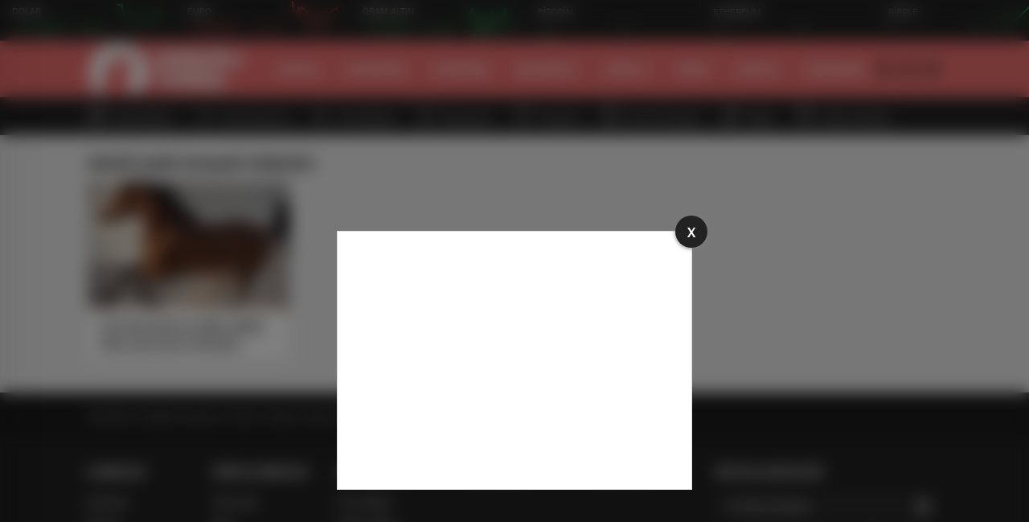

--- FILE ---
content_type: text/html; charset=UTF-8
request_url: https://www.denizliyerel.com/etiket/denizli-aydin-karayolu/
body_size: 17402
content:
<!doctype html>
<html lang="tr" itemscope="" itemtype="https://schema.org/Organization">
<head>

    <meta http-equiv="Content-Type" content="text/html; charset=utf-8" />
    <meta name="viewport" content="width=device-width, initial-scale=1.0, maximum-scale=1.0, user-scalable=no" />
    <title>denizli-aydın karayolu | DenizliYEREL - Denizli'nin Haber Portalı | Denizli Haber</title>
	<style>img:is([sizes="auto" i], [sizes^="auto," i]) { contain-intrinsic-size: 3000px 1500px }</style>
	
		<!-- All in One SEO 4.8.1.1 - aioseo.com -->
	<meta name="robots" content="max-image-preview:large" />
	<link rel="canonical" href="https://www.denizliyerel.com/etiket/denizli-aydin-karayolu/" />
	<meta name="generator" content="All in One SEO (AIOSEO) 4.8.1.1" />
		<script type="application/ld+json" class="aioseo-schema">
			{"@context":"https:\/\/schema.org","@graph":[{"@type":"BreadcrumbList","@id":"https:\/\/www.denizliyerel.com\/etiket\/denizli-aydin-karayolu\/#breadcrumblist","itemListElement":[{"@type":"ListItem","@id":"https:\/\/www.denizliyerel.com\/#listItem","position":1,"name":"Ev","item":"https:\/\/www.denizliyerel.com\/","nextItem":{"@type":"ListItem","@id":"https:\/\/www.denizliyerel.com\/etiket\/denizli-aydin-karayolu\/#listItem","name":"denizli-ayd\u0131n karayolu"}},{"@type":"ListItem","@id":"https:\/\/www.denizliyerel.com\/etiket\/denizli-aydin-karayolu\/#listItem","position":2,"name":"denizli-ayd\u0131n karayolu","previousItem":{"@type":"ListItem","@id":"https:\/\/www.denizliyerel.com\/#listItem","name":"Ev"}}]},{"@type":"CollectionPage","@id":"https:\/\/www.denizliyerel.com\/etiket\/denizli-aydin-karayolu\/#collectionpage","url":"https:\/\/www.denizliyerel.com\/etiket\/denizli-aydin-karayolu\/","name":"denizli-ayd\u0131n karayolu | DenizliYEREL - Denizli'nin Haber Portal\u0131 | Denizli Haber","inLanguage":"tr-TR","isPartOf":{"@id":"https:\/\/www.denizliyerel.com\/#website"},"breadcrumb":{"@id":"https:\/\/www.denizliyerel.com\/etiket\/denizli-aydin-karayolu\/#breadcrumblist"}},{"@type":"Organization","@id":"https:\/\/www.denizliyerel.com\/#organization","name":"DenizliYEREL - Denizli'nin Haber Portal\u0131 | Denizli Haber","description":"Denizli'nin en yeni, en g\u00fcncel haber sitesi ayn\u0131 zamanda bu \u015fehrin en g\u00fc\u00e7l\u00fc sesi.","url":"https:\/\/www.denizliyerel.com\/"},{"@type":"WebSite","@id":"https:\/\/www.denizliyerel.com\/#website","url":"https:\/\/www.denizliyerel.com\/","name":"DenizliYEREL - Denizli'nin Haber Portal\u0131 | Denizli Haber","description":"Denizli'nin en yeni, en g\u00fcncel haber sitesi ayn\u0131 zamanda bu \u015fehrin en g\u00fc\u00e7l\u00fc sesi.","inLanguage":"tr-TR","publisher":{"@id":"https:\/\/www.denizliyerel.com\/#organization"}}]}
		</script>
		<!-- All in One SEO -->

<link rel="alternate" type="application/rss+xml" title="DenizliYEREL - Denizli&#039;nin Haber Portalı | Denizli Haber &raquo; denizli-aydın karayolu etiket akışı" href="https://www.denizliyerel.com/etiket/denizli-aydin-karayolu/feed/" />
<style id='classic-theme-styles-inline-css' type='text/css'>
/*! This file is auto-generated */
.wp-block-button__link{color:#fff;background-color:#32373c;border-radius:9999px;box-shadow:none;text-decoration:none;padding:calc(.667em + 2px) calc(1.333em + 2px);font-size:1.125em}.wp-block-file__button{background:#32373c;color:#fff;text-decoration:none}
</style>
<style id='global-styles-inline-css' type='text/css'>
:root{--wp--preset--aspect-ratio--square: 1;--wp--preset--aspect-ratio--4-3: 4/3;--wp--preset--aspect-ratio--3-4: 3/4;--wp--preset--aspect-ratio--3-2: 3/2;--wp--preset--aspect-ratio--2-3: 2/3;--wp--preset--aspect-ratio--16-9: 16/9;--wp--preset--aspect-ratio--9-16: 9/16;--wp--preset--color--black: #000000;--wp--preset--color--cyan-bluish-gray: #abb8c3;--wp--preset--color--white: #ffffff;--wp--preset--color--pale-pink: #f78da7;--wp--preset--color--vivid-red: #cf2e2e;--wp--preset--color--luminous-vivid-orange: #ff6900;--wp--preset--color--luminous-vivid-amber: #fcb900;--wp--preset--color--light-green-cyan: #7bdcb5;--wp--preset--color--vivid-green-cyan: #00d084;--wp--preset--color--pale-cyan-blue: #8ed1fc;--wp--preset--color--vivid-cyan-blue: #0693e3;--wp--preset--color--vivid-purple: #9b51e0;--wp--preset--gradient--vivid-cyan-blue-to-vivid-purple: linear-gradient(135deg,rgba(6,147,227,1) 0%,rgb(155,81,224) 100%);--wp--preset--gradient--light-green-cyan-to-vivid-green-cyan: linear-gradient(135deg,rgb(122,220,180) 0%,rgb(0,208,130) 100%);--wp--preset--gradient--luminous-vivid-amber-to-luminous-vivid-orange: linear-gradient(135deg,rgba(252,185,0,1) 0%,rgba(255,105,0,1) 100%);--wp--preset--gradient--luminous-vivid-orange-to-vivid-red: linear-gradient(135deg,rgba(255,105,0,1) 0%,rgb(207,46,46) 100%);--wp--preset--gradient--very-light-gray-to-cyan-bluish-gray: linear-gradient(135deg,rgb(238,238,238) 0%,rgb(169,184,195) 100%);--wp--preset--gradient--cool-to-warm-spectrum: linear-gradient(135deg,rgb(74,234,220) 0%,rgb(151,120,209) 20%,rgb(207,42,186) 40%,rgb(238,44,130) 60%,rgb(251,105,98) 80%,rgb(254,248,76) 100%);--wp--preset--gradient--blush-light-purple: linear-gradient(135deg,rgb(255,206,236) 0%,rgb(152,150,240) 100%);--wp--preset--gradient--blush-bordeaux: linear-gradient(135deg,rgb(254,205,165) 0%,rgb(254,45,45) 50%,rgb(107,0,62) 100%);--wp--preset--gradient--luminous-dusk: linear-gradient(135deg,rgb(255,203,112) 0%,rgb(199,81,192) 50%,rgb(65,88,208) 100%);--wp--preset--gradient--pale-ocean: linear-gradient(135deg,rgb(255,245,203) 0%,rgb(182,227,212) 50%,rgb(51,167,181) 100%);--wp--preset--gradient--electric-grass: linear-gradient(135deg,rgb(202,248,128) 0%,rgb(113,206,126) 100%);--wp--preset--gradient--midnight: linear-gradient(135deg,rgb(2,3,129) 0%,rgb(40,116,252) 100%);--wp--preset--font-size--small: 13px;--wp--preset--font-size--medium: 20px;--wp--preset--font-size--large: 36px;--wp--preset--font-size--x-large: 42px;--wp--preset--spacing--20: 0.44rem;--wp--preset--spacing--30: 0.67rem;--wp--preset--spacing--40: 1rem;--wp--preset--spacing--50: 1.5rem;--wp--preset--spacing--60: 2.25rem;--wp--preset--spacing--70: 3.38rem;--wp--preset--spacing--80: 5.06rem;--wp--preset--shadow--natural: 6px 6px 9px rgba(0, 0, 0, 0.2);--wp--preset--shadow--deep: 12px 12px 50px rgba(0, 0, 0, 0.4);--wp--preset--shadow--sharp: 6px 6px 0px rgba(0, 0, 0, 0.2);--wp--preset--shadow--outlined: 6px 6px 0px -3px rgba(255, 255, 255, 1), 6px 6px rgba(0, 0, 0, 1);--wp--preset--shadow--crisp: 6px 6px 0px rgba(0, 0, 0, 1);}:where(.is-layout-flex){gap: 0.5em;}:where(.is-layout-grid){gap: 0.5em;}body .is-layout-flex{display: flex;}.is-layout-flex{flex-wrap: wrap;align-items: center;}.is-layout-flex > :is(*, div){margin: 0;}body .is-layout-grid{display: grid;}.is-layout-grid > :is(*, div){margin: 0;}:where(.wp-block-columns.is-layout-flex){gap: 2em;}:where(.wp-block-columns.is-layout-grid){gap: 2em;}:where(.wp-block-post-template.is-layout-flex){gap: 1.25em;}:where(.wp-block-post-template.is-layout-grid){gap: 1.25em;}.has-black-color{color: var(--wp--preset--color--black) !important;}.has-cyan-bluish-gray-color{color: var(--wp--preset--color--cyan-bluish-gray) !important;}.has-white-color{color: var(--wp--preset--color--white) !important;}.has-pale-pink-color{color: var(--wp--preset--color--pale-pink) !important;}.has-vivid-red-color{color: var(--wp--preset--color--vivid-red) !important;}.has-luminous-vivid-orange-color{color: var(--wp--preset--color--luminous-vivid-orange) !important;}.has-luminous-vivid-amber-color{color: var(--wp--preset--color--luminous-vivid-amber) !important;}.has-light-green-cyan-color{color: var(--wp--preset--color--light-green-cyan) !important;}.has-vivid-green-cyan-color{color: var(--wp--preset--color--vivid-green-cyan) !important;}.has-pale-cyan-blue-color{color: var(--wp--preset--color--pale-cyan-blue) !important;}.has-vivid-cyan-blue-color{color: var(--wp--preset--color--vivid-cyan-blue) !important;}.has-vivid-purple-color{color: var(--wp--preset--color--vivid-purple) !important;}.has-black-background-color{background-color: var(--wp--preset--color--black) !important;}.has-cyan-bluish-gray-background-color{background-color: var(--wp--preset--color--cyan-bluish-gray) !important;}.has-white-background-color{background-color: var(--wp--preset--color--white) !important;}.has-pale-pink-background-color{background-color: var(--wp--preset--color--pale-pink) !important;}.has-vivid-red-background-color{background-color: var(--wp--preset--color--vivid-red) !important;}.has-luminous-vivid-orange-background-color{background-color: var(--wp--preset--color--luminous-vivid-orange) !important;}.has-luminous-vivid-amber-background-color{background-color: var(--wp--preset--color--luminous-vivid-amber) !important;}.has-light-green-cyan-background-color{background-color: var(--wp--preset--color--light-green-cyan) !important;}.has-vivid-green-cyan-background-color{background-color: var(--wp--preset--color--vivid-green-cyan) !important;}.has-pale-cyan-blue-background-color{background-color: var(--wp--preset--color--pale-cyan-blue) !important;}.has-vivid-cyan-blue-background-color{background-color: var(--wp--preset--color--vivid-cyan-blue) !important;}.has-vivid-purple-background-color{background-color: var(--wp--preset--color--vivid-purple) !important;}.has-black-border-color{border-color: var(--wp--preset--color--black) !important;}.has-cyan-bluish-gray-border-color{border-color: var(--wp--preset--color--cyan-bluish-gray) !important;}.has-white-border-color{border-color: var(--wp--preset--color--white) !important;}.has-pale-pink-border-color{border-color: var(--wp--preset--color--pale-pink) !important;}.has-vivid-red-border-color{border-color: var(--wp--preset--color--vivid-red) !important;}.has-luminous-vivid-orange-border-color{border-color: var(--wp--preset--color--luminous-vivid-orange) !important;}.has-luminous-vivid-amber-border-color{border-color: var(--wp--preset--color--luminous-vivid-amber) !important;}.has-light-green-cyan-border-color{border-color: var(--wp--preset--color--light-green-cyan) !important;}.has-vivid-green-cyan-border-color{border-color: var(--wp--preset--color--vivid-green-cyan) !important;}.has-pale-cyan-blue-border-color{border-color: var(--wp--preset--color--pale-cyan-blue) !important;}.has-vivid-cyan-blue-border-color{border-color: var(--wp--preset--color--vivid-cyan-blue) !important;}.has-vivid-purple-border-color{border-color: var(--wp--preset--color--vivid-purple) !important;}.has-vivid-cyan-blue-to-vivid-purple-gradient-background{background: var(--wp--preset--gradient--vivid-cyan-blue-to-vivid-purple) !important;}.has-light-green-cyan-to-vivid-green-cyan-gradient-background{background: var(--wp--preset--gradient--light-green-cyan-to-vivid-green-cyan) !important;}.has-luminous-vivid-amber-to-luminous-vivid-orange-gradient-background{background: var(--wp--preset--gradient--luminous-vivid-amber-to-luminous-vivid-orange) !important;}.has-luminous-vivid-orange-to-vivid-red-gradient-background{background: var(--wp--preset--gradient--luminous-vivid-orange-to-vivid-red) !important;}.has-very-light-gray-to-cyan-bluish-gray-gradient-background{background: var(--wp--preset--gradient--very-light-gray-to-cyan-bluish-gray) !important;}.has-cool-to-warm-spectrum-gradient-background{background: var(--wp--preset--gradient--cool-to-warm-spectrum) !important;}.has-blush-light-purple-gradient-background{background: var(--wp--preset--gradient--blush-light-purple) !important;}.has-blush-bordeaux-gradient-background{background: var(--wp--preset--gradient--blush-bordeaux) !important;}.has-luminous-dusk-gradient-background{background: var(--wp--preset--gradient--luminous-dusk) !important;}.has-pale-ocean-gradient-background{background: var(--wp--preset--gradient--pale-ocean) !important;}.has-electric-grass-gradient-background{background: var(--wp--preset--gradient--electric-grass) !important;}.has-midnight-gradient-background{background: var(--wp--preset--gradient--midnight) !important;}.has-small-font-size{font-size: var(--wp--preset--font-size--small) !important;}.has-medium-font-size{font-size: var(--wp--preset--font-size--medium) !important;}.has-large-font-size{font-size: var(--wp--preset--font-size--large) !important;}.has-x-large-font-size{font-size: var(--wp--preset--font-size--x-large) !important;}
:where(.wp-block-post-template.is-layout-flex){gap: 1.25em;}:where(.wp-block-post-template.is-layout-grid){gap: 1.25em;}
:where(.wp-block-columns.is-layout-flex){gap: 2em;}:where(.wp-block-columns.is-layout-grid){gap: 2em;}
:root :where(.wp-block-pullquote){font-size: 1.5em;line-height: 1.6;}
</style>
<link rel="https://api.w.org/" href="https://www.denizliyerel.com/wp-json/" /><link rel="alternate" title="JSON" type="application/json" href="https://www.denizliyerel.com/wp-json/wp/v2/tags/411" /><link rel="EditURI" type="application/rsd+xml" title="RSD" href="https://www.denizliyerel.com/xmlrpc.php?rsd" />
<meta name="generator" content="WordPress 6.8.3" />
    <link rel="stylesheet" href="https://www.denizliyerel.com/wp-content/themes/birhaber/Css/styles.css" />
    <!-- Global site tag (gtag.js) - Google Analytics -->
<script async src="https://www.googletagmanager.com/gtag/js?id=G-RDJNHEFDFC"></script>
<script>
  window.dataLayer = window.dataLayer || [];
  function gtag(){dataLayer.push(arguments);}
  gtag('js', new Date());

  gtag('config', 'G-RDJNHEFDFC');
</script>        <link rel="Shortcut Icon" href="https://www.denizliyerel.com/wp-content/uploads/2021/11/Denizli-Yerel-Logo-Teslim-Fav1.png" type="image/x-icon">
    <link rel="stylesheet" href="https://www.denizliyerel.com/wp-content/themes/birhaber/Css/owl.carousel.min.css">
            <link rel="stylesheet" href="https://www.denizliyerel.com/wp-content/themes/birhaber/Css/theme_style.css">
        <link rel="stylesheet" href="https://www.denizliyerel.com/wp-content/themes/birhaber/Css/swiper.css">


            <!-- zuck css -->
    <link rel="stylesheet" href="https://www.denizliyerel.com/wp-content/themes/birhaber/Css/zuck.min.css">
        <script src="https://www.denizliyerel.com/wp-content/themes/birhaber/js/jquery-3.3.1.min.js"></script>
    <style>
    svg.full-c {
        position: absolute;top: 0;left: 0;width: 100%;height: 100%;transform:rotate(0);stroke:url(#header-shape-gradient);fill:none;stroke-width: 7px;stroke-dasharray: 9;stroke-dashoffset: 0;stroke-linecap:round;animation:loading 10s ease-in-out alternate both;border:0!important;
    }
    #header-shape-gradient {
        --color-stop: #ed6f6f;
        --color-bot: #ed6f6f;
    }
    #zuck-modal-content .strydesc{color: }
    
    
        .four-manset #owl-four-manset a strong{text-transform: uppercase;}
    #owl-mainSlide a strong, .lastmin-slider a h2, .four-manset #owl-four-manset a strong, .ops-in h3 {
        text-transform: uppercase;
    }
    
    .newsBox2 > i{background: #ed6f6f;opacity: 0.7;}
    .header-middle{background-color: #ed6f6f}

        .header-middle{border-top: 1px solid #444444}
    
    .videoNewsBox ul li a strong:hover,.newsBox:hover>strong,.newsBox>strong:hover{color: #ed6f6f}
    .pageWrapper .pageMainWrap .contentWrap .pageNav ul li.active a:before,
    .pageWrapper .pageMainWrap .contentWrap .wideArea .contactForm .submit,
    .tag,[data-tooltip]:before,#profile .top > div > div > div > p span,#profile .top > div .award li a,
    #profile .bottom .left .tab .tabMenu > li.active,#profile .bottom .left .tab .tabContent ul li a p em b,#profile .bottom .left .tab .tabContent .more a,
    .numberSlider .nav > div:hover,#profile .bottom .left .tab .tabContent ul li a p em b:before,.img-col:hover .cover-btn,.ayarlarkaydet:hover,.kolexit p,
    .more:hover img,.form-switch.active,a.other-text,.to-top{background: #ed6f6f!important;}
    #profileEdit > div > div:first-child ul li a:hover, #profileEdit > div > div:first-child ul li a.active,.authorBox ul li a strong,
    #home > .bottom > .left .twoLineNews > div > div > div > div > div > div a strong:hover{color: #ed6f6f}
    .sirrl svg.titledot rect,.set-in-right .titledot rect {    fill: #ed6f6f;}
    footer .center > div .bulletin .form input{background: #2b2b2b}
    footer .center > div .bulletin .form button{background: #2b2b2b}
    .fixtureBox .top > div ul li.active,.fixtureBox .bottom > div .t table tr td.center ul li time,.fixtureBox .bottom > div .h > div{background: #ed6f6f}
    .fixtureBox .bottom > div .t table tr td:last-child a,.ydl-other ul li a h2,.yr-in a span,.yr-in a:hover p,.datepicker-panel>ul>li[data-view="month current"], .datepicker-panel>ul>li[data-view="year current"]{color: #ed6f6f}
    .yinl-left b,.set-top-text p b,.flex-times.flex-start a:hover,.yinl-right a:hover {color: #ed6f6f!important;}
    #newsSend > .content > div .row > div:first-child form .category ul li a.active,.sinl-top figure{border-color:#ed6f6f!important;}
    .pageWrapper .pageBread ul li:last-child a,.pageWrapper .pageMainWrap .contentWrap .wideArea .contactForm .submit,
    .pageWrapper .pageMainWrap .contentWrap .pageNav ul li.active a:before,.pageWrapper .pageMainWrap .contentWrap .pageNav ul li > a:before,
    .videonews .ntitle h3:before, .videonews li figure span, .videonews li:hover{background: #ed6f6f}
    #profile .top:before{background:url(https://www.denizliyerel.com/wp-content/themes/birhaber/img/profileTop.png) no-repeat ; background-size: 100% 211px;}
        @media screen and (max-width:881px) {
        .four-manset #owl-four-manset a strong {
            text-transform:uppercase!important;
        }
    }
    
    body{background-color: #efefef}
    .lastmin-slider .owl-dots button.active:after{border-color: transparent transparent #efefef}
    .left .more a, .mainSlide .owl-dots button.active,
    .panel-slider .owl-dots button.active, .panel-slider .owl-nav .owl-prev:hover, .panel-slider .owl-nav .owl-next:hover,
    .ntitle h3:before, .sticky-bread,.datepicker-panel>ul>li.picked{background-color: #ed6f6f !important;}
    .four-manset-pagination ul li.active:before, .four-manset-pagination ul li:hover:before{border-color: #ed6f6f}
    .videoNewsBox ul li a strong:hover, .newsBox:hover>strong, .newsBox>strong:hover, #newsRead .bottom .left .detail p strong{color: #ed6f6f}
    #newsRead .bottom .left .tags ul li:hover,  span.icon-border-count
    #home>.bottom>.left .twoLineNews>div>div>div>div>div>div a:hover strong, .sixNews .right .newsBox2>span:hover strong{color: #ed6f6f}
    .sixNews .left div:not(:first-child) .newsBox2>span:hover strong{color: #ed6f6f}
    .owl-yazarlar-in a:hover h2, .owl-yazarlar-in a:hover h5{color: #ed6f6f}
    .hm-in-left nav ul li a{color: #ffffff}
    .hm-in-left nav ul li a:before, .hm-in-right ul li a:hover{background: #ffffff}
    .hm-in-right ul li a svg path, .hm-in-right ul li a{fill:#3a3a3a;}
    .hm-in-right ul li a:hover svg path, .hm-in-right ul li a:hover{fill: #222222}
.hm-in-right ul li a:hover span{background-color: #222222}
    .hm-in-right ul li a span{background-color: #3a3a3a}
    .hm-in-right ul li a{border-color: #3a3a3a}
    .hm-in-right ul li a:hover{border-color: #3a3a3a}
    .header-bottom{background-color: #222222}
    .header-bottom ul a, .header-bottom ul svg path, .header-bottom ul svg rect {color: #999999;fill: #999999}
    .header-bottom ul a:hover, .header-bottom ul a.active{color:#ffffff}
    .header-bottom ul a:hover svg path, .header-bottom ul a:hover svg rect{fill: #ffffff}

    .sondakika.son-flash:after, .sondakika.son-flash:before {border-color: transparent transparent #ffffff;}
    .sondakika.son-flash, .sondakika.son-flash:after{background-color: #ed6f6f}
    .sondakika.son-flash span{color: #ffffff}

    .sondakika:after, .sondakika:before {border-color: transparent transparent #fdca49;}
    .sondakika, .sondakika:after{background-color: #222222}
    .sondakika span{color: SON DAKİKA}
    .fn-in-right a:hover,.tyi-in-right h5:hover,.tyi-in-bottom a:hover{color: #ed6f6f !important;}
    .mainSlide .owl-nav button:hover, .manset4 .owl-dots button.active, .sliderhamburger:hover{background-color: #ed6f6f;}
    .hmb-in-left ul li a:before{background-color: #ffffff}
    .header-middle-bottom, .header-middle2{background-color: #ed6f6f}
    .hmb-in-left ul li a, .hm2-in .hm2-right ul li a{color: #ffffff}
    .hm2-in .hm2-right ul li a svg path, .hm2-in .hm2-right ul li a svg rect{fill :#ffffff}
            .header-middle-bottom{border-color: #444444}
        .hmb-in-left ul li a:after{background-color: #444444}
        .new-header-gray{background-color: #222222}
    .h4b-carousel a{color: #999999}
    #owl-h4b .owl-nav button u{background-color: #ffffff}
    .h4b-carousel span{color: #ffffff}
    .h4b-carousel i, .h4b-carousel a{color: #999999}
    .hour24 svg path {fill: #ffffff}
    .nhg-right ul li span, .nhg-right ul li p{color: #999999}
        .cb-ver-head, .p-d-body .ss-top ul li.active, #newsRead .top .siteMap li strong, .p-d-body .ss-top ul li:hover, #newsRead .bottom .left .tags ul li:hover{background-color: #ed6f6f}
    .koleksiyonexit-in a.kolcikar{background-color: #ed6f6f !important;}
    .takipettiklerim-in-right>a:hover{color: #ed6f6f !important;}

    .db-in input:focus {
        color: #ed6f6f;
        border-color: #ed6f6f;
    }
    .radio input:checked ~ .checkmark{background-color: #ed6f6f;border-color:#ed6f6f}
    .goldto-bottom a{background-color: #ed6f6f}
    .db-in input:focus::placeholder {
        color: #ed6f6f;
    }

.goldto-miktar input:focus {
    color: #ed6f6f;
    border-color: #ed6f6f;
}

.goldto-miktar input:focus::placeholder {
    color: #ed6f6f;
}

.goldto-bottom select:focus {
    border-color: #ed6f6f;

}
</style>
</head>
<body class=" hmfix  mm-wrapper">

<header>
    <style>
        .hc-in:after {
        background-color: #2A2E39;
    }
    .hc-down .highcharts-markers path:last-child,
    .hc-down .highchats-series path {
    fill: #FD5C56;
}

.hc-down .highcharts-series path:first-child {
    stroke: #FD5C56;
}

    </style>
<div class="header-charts">
            <div class="hc-in ">
            <div class="hc-in-left ">
                <span>DOLAR</span>
                <p>
                    <u>43,2789<i>$</i></u><i>% 0.22</i>
                </p>
            </div>
            <div class="hc-in-right">
                <div id="chart1"></div>
            </div>
        </div>
            <div class="hc-in hc-down">
            <div class="hc-in-left hc-down">
                <span>EURO</span>
                <p>
                    <u>50,2002<i>€</i></u><i>% -0.1</i>
                </p>
            </div>
            <div class="hc-in-right">
                <div id="chart2"></div>
            </div>
        </div>
            <div class="hc-in ">
            <div class="hc-in-left ">
                <span>GRAM ALTIN</span>
                <p>
                    <u>6.374,59</u><i>%-0,30</i>
                </p>
            </div>
            <div class="hc-in-right">
                <div id="chart3"></div>
            </div>
        </div>
            <div class="hc-in ">
            <div class="hc-in-left ">
                <span>BİTCOİN</span>
                <p>
                    <u><i>฿</i></u><i>%</i>
                </p>
            </div>
            <div class="hc-in-right">
                <div id="chart4"></div>
            </div>
        </div>
            <div class="hc-in ">
            <div class="hc-in-left ">
                <span>ETHEREUM</span>
                <p>
                    <u><i>Ξ</i></u><i>%</i>
                </p>
            </div>
            <div class="hc-in-right">
                <div id="chart5"></div>
            </div>
        </div>
            <div class="hc-in ">
            <div class="hc-in-left ">
                <span>RİPPLE</span>
                <p>
                    <u></u><i>%</i>
                </p>
            </div>
            <div class="hc-in-right">
                <div id="chart6"></div>
            </div>
        </div>
    </div>

<script src="https://www.denizliyerel.com/wp-content/themes/birhaber/js/highchartssrc.js"></script>

<script>

        /*chart1*/
    var chart = new Highcharts.Chart({
        chart: {
            renderTo: 'chart1',
            margin: 0,
            height: 50
        },
        title: {
            text: ''
        },
        subTitle: {
            text: ''
        },
        credits: {enabled: false},
        legend: {
            enabled: false
        },
        plotOptions: {
            series: {
                shadow: false,
                borderWidth: 0,
                color: '#32BA5B',
                marker: {
                    enabled: false
                }
            }
        },
        tooltip: {
            formatter: function () {
                return '' +
                    "" +
                    '' + Highcharts.dateFormat('%H:%M', this.x) +
                    '<br /><u style="color: ;">●</u><b style="color: ;"> ' + this.y + '</b>';
            }
        },
        xAxis: {
            type: 'datetime',
            enabled: false,
            labels: {
                formatter: function () {
                    return Highcharts.dateFormat('%H:%M', this.value)
                }
            }
        },
      yAxis: {
  title: {
    text: null
  },
  visible: false

},

        series: [{
            showInLegend: false,
            data: [[1768596600000,43.2756],[1768596000000,43.2771],[1768595400000,43.2765],[1768594800000,43.2765],[1768594200000,43.2765],[1768593600000,43.2765],[1768593000000,43.2766],[1768592400000,43.2746],[1768591800000,43.2749],[1768591200000,43.2746],[1768590600000,43.2746],[1768590000000,43.2749],[1768589400000,43.2746],[1768588800000,43.2746],[1768588200000,43.2751],[1768587600000,43.2746],[1768587000000,43.2745],[1768586400000,43.2746],[1768585800000,43.2745],[1768585200000,43.2745],[1768584600000,43.2748],[1768584000000,43.2749],[1768583400000,43.2748],[1768582800000,43.276],[1768582200000,43.2763],[1768581600000,43.2767],[1768581000000,43.2796],[1768580400000,43.2796],[1768579800000,43.2795],[1768579200000,43.2797],]
        }]
    });
        /*chart1*/
    var chart = new Highcharts.Chart({
        chart: {
            renderTo: 'chart2',
            margin: 0,
            height: 50
        },
        title: {
            text: ''
        },
        subTitle: {
            text: ''
        },
        credits: {enabled: false},
        legend: {
            enabled: false
        },
        plotOptions: {
            series: {
                shadow: false,
                borderWidth: 0,
                color: '#32BA5B',
                marker: {
                    enabled: false
                }
            }
        },
        tooltip: {
            formatter: function () {
                return '' +
                    "" +
                    '' + Highcharts.dateFormat('%H:%M', this.x) +
                    '<br /><u style="color: ;">●</u><b style="color: ;"> ' + this.y + '</b>';
            }
        },
        xAxis: {
            type: 'datetime',
            enabled: false,
            labels: {
                formatter: function () {
                    return Highcharts.dateFormat('%H:%M', this.value)
                }
            }
        },
      yAxis: {
  title: {
    text: null
  },
  visible: false

},

        series: [{
            showInLegend: false,
            data: [[1768596600000,50.1962],[1768596000000,50.2043],[1768595400000,50.2008],[1768594800000,50.2005],[1768594200000,50.198],[1768593600000,50.1947],[1768593000000,50.1858],[1768592400000,50.1828],[1768591800000,50.1802],[1768591200000,50.1772],[1768590600000,50.1703],[1768590000000,50.1764],[1768589400000,50.182],[1768588800000,50.1913],[1768588200000,50.1831],[1768587600000,50.1783],[1768587000000,50.1652],[1768586400000,50.1619],[1768585800000,50.1814],[1768585200000,50.1885],[1768584600000,50.1965],[1768584000000,50.1962],[1768583400000,50.2035],[1768582800000,50.2055],[1768582200000,50.1931],[1768581600000,50.2056],[1768581000000,50.1933],[1768580400000,50.1976],[1768579800000,50.1978],[1768579200000,50.2167],]
        }]
    });
        /*chart1*/
    var chart = new Highcharts.Chart({
        chart: {
            renderTo: 'chart3',
            margin: 0,
            height: 50
        },
        title: {
            text: ''
        },
        subTitle: {
            text: ''
        },
        credits: {enabled: false},
        legend: {
            enabled: false
        },
        plotOptions: {
            series: {
                shadow: false,
                borderWidth: 0,
                color: '#32BA5B',
                marker: {
                    enabled: false
                }
            }
        },
        tooltip: {
            formatter: function () {
                return '' +
                    "" +
                    '' + Highcharts.dateFormat('%H:%M', this.x) +
                    '<br /><u style="color: ;">●</u><b style="color: ;"> ' + this.y + '</b>';
            }
        },
        xAxis: {
            type: 'datetime',
            enabled: false,
            labels: {
                formatter: function () {
                    return Highcharts.dateFormat('%H:%M', this.value)
                }
            }
        },
      yAxis: {
  title: {
    text: null
  },
  visible: false

},

        series: [{
            showInLegend: false,
            data: [[1768596600000,6375.383],[1768596000000,6380.885],[1768595400000,6380.289],[1768594800000,6384.533],[1768594200000,6386.467],[1768593600000,6393.146],[1768593000000,6387.921],[1768592400000,6386.082],[1768591800000,6385.591],[1768591200000,6378.339],[1768590600000,6377.866],[1768590000000,6379.024],[1768589400000,6377.623],[1768588800000,6384.969],[1768588200000,6390.685],[1768587600000,6386.165],[1768587000000,6379.243],[1768586400000,6380.934],[1768585800000,6374.568],[1768585200000,6374.471],[1768584600000,6379.927],[1768584000000,6370.982],[1768583400000,6378.981],[1768582800000,6386.615],[1768582200000,6388.691],[1768581600000,6383.142],[1768581000000,6393.067],[1768580400000,6390.041],[1768579800000,6388.147],[1768579200000,6382.319],]
        }]
    });
        /*chart1*/
    var chart = new Highcharts.Chart({
        chart: {
            renderTo: 'chart4',
            margin: 0,
            height: 50
        },
        title: {
            text: ''
        },
        subTitle: {
            text: ''
        },
        credits: {enabled: false},
        legend: {
            enabled: false
        },
        plotOptions: {
            series: {
                shadow: false,
                borderWidth: 0,
                color: '#32BA5B',
                marker: {
                    enabled: false
                }
            }
        },
        tooltip: {
            formatter: function () {
                return '' +
                    "" +
                    '' + Highcharts.dateFormat('%H:%M', this.x) +
                    '<br /><u style="color: ;">●</u><b style="color: ;"> ' + this.y + '</b>';
            }
        },
        xAxis: {
            type: 'datetime',
            enabled: false,
            labels: {
                formatter: function () {
                    return Highcharts.dateFormat('%H:%M', this.value)
                }
            }
        },
      yAxis: {
  title: {
    text: null
  },
  visible: false

},

        series: [{
            showInLegend: false,
            data: []
        }]
    });
        /*chart1*/
    var chart = new Highcharts.Chart({
        chart: {
            renderTo: 'chart5',
            margin: 0,
            height: 50
        },
        title: {
            text: ''
        },
        subTitle: {
            text: ''
        },
        credits: {enabled: false},
        legend: {
            enabled: false
        },
        plotOptions: {
            series: {
                shadow: false,
                borderWidth: 0,
                color: '#32BA5B',
                marker: {
                    enabled: false
                }
            }
        },
        tooltip: {
            formatter: function () {
                return '' +
                    "" +
                    '' + Highcharts.dateFormat('%H:%M', this.x) +
                    '<br /><u style="color: ;">●</u><b style="color: ;"> ' + this.y + '</b>';
            }
        },
        xAxis: {
            type: 'datetime',
            enabled: false,
            labels: {
                formatter: function () {
                    return Highcharts.dateFormat('%H:%M', this.value)
                }
            }
        },
      yAxis: {
  title: {
    text: null
  },
  visible: false

},

        series: [{
            showInLegend: false,
            data: []
        }]
    });
        /*chart1*/
    var chart = new Highcharts.Chart({
        chart: {
            renderTo: 'chart6',
            margin: 0,
            height: 50
        },
        title: {
            text: ''
        },
        subTitle: {
            text: ''
        },
        credits: {enabled: false},
        legend: {
            enabled: false
        },
        plotOptions: {
            series: {
                shadow: false,
                borderWidth: 0,
                color: '#32BA5B',
                marker: {
                    enabled: false
                }
            }
        },
        tooltip: {
            formatter: function () {
                return '' +
                    "" +
                    '' + Highcharts.dateFormat('%H:%M', this.x) +
                    '<br /><u style="color: ;">●</u><b style="color: ;"> ' + this.y + '</b>';
            }
        },
        xAxis: {
            type: 'datetime',
            enabled: false,
            labels: {
                formatter: function () {
                    return Highcharts.dateFormat('%H:%M', this.value)
                }
            }
        },
      yAxis: {
  title: {
    text: null
  },
  visible: false

},

        series: [{
            showInLegend: false,
            data: [[1768590426059,88.574039216729],[1768590682062,88.508318658102],[1768590957550,88.465594269878],[1768591313725,88.43850177956],[1768591627711,88.533153739019],[1768591923031,88.554136482782],[1768592214863,88.738651082285],[1768592485513,88.841334408142],[1768592749674,88.858946727921],[1768593045646,88.896138820867],[1768593347926,88.900476369941],[1768593657997,88.897361764547],[1768593955458,88.810378704621],[1768594246158,88.723893008864],[1768594546352,88.778501195106],[1768594953001,88.964944821732],[1768595257374,88.988975757648],[1768595422378,89.065164805977],[1768595823101,89.281300720879],[1768596015956,89.402722416484],[1768596354786,89.489501671345],[1768596606876,89.594758782261],[1768596982612,89.744669912355],[1768597298181,89.851784548312],[1768597589953,89.853709084097],[1768597925807,89.877145270561],[1768598120872,89.8186292052],[1768598441285,89.675223192578],[1768598744183,89.652721406926],[1768599038287,89.745141671233],]
        }]
    });
    </script>

    <div class="header-middle">
    <div class="header-search-form">
        <div class="container">
            <div class="hsf-in">
                <form class="" action="https://www.denizliyerel.com/" method="get">
                    <input type="text" name="s" placeholder="Ne aramak istersiniz?">
                    <div class="s-close">
                        <svg width="12" height="12" version="1.1" id="Capa_1" xmlns="https://www.w3.org/2000/svg"
                             xmlns:xlink="https://www.w3.org/1999/xlink" x="0px" y="0px" viewBox="0 0 47.971 47.971"
                             style="enable-background:new 0 0 47.971 47.971;" xml:space="preserve">
                            <g>
                                <path d="M28.228,23.986L47.092,5.122c1.172-1.171,1.172-3.071,0-4.242c-1.172-1.172-3.07-1.172-4.242,0L23.986,19.744L5.121,0.88
                                c-1.172-1.172-3.07-1.172-4.242,0c-1.172,1.171-1.172,3.071,0,4.242l18.865,18.864L0.879,42.85c-1.172,1.171-1.172,3.071,0,4.242
                                C1.465,47.677,2.233,47.97,3,47.97s1.535-0.293,2.121-0.879l18.865-18.864L42.85,47.091c0.586,0.586,1.354,0.879,2.121,0.879
                                s1.535-0.293,2.121-0.879c1.172-1.171,1.172-3.071,0-4.242L28.228,23.986z"
                                      fill="#222"></path>
                            </g>
                            <g>
                            </g>
                            <g>
                            </g>
                            <g>
                            </g>
                            <g>
                            </g>
                            <g>
                            </g>
                            <g>
                            </g>
                            <g>
                            </g>
                            <g>
                            </g>
                            <g>
                            </g>
                            <g>
                            </g>
                            <g>
                            </g>
                            <g>
                            </g>
                            <g>
                            </g>
                            <g>
                            </g>
                            <g>
                            </g>
                            </svg>

                    </div>
                </form>
            </div>
        </div>
    </div>
    <div class="container">
        <div class="hm-in">
            <div class="hm-in-left">
                <div id="logo">
                    <a href="https://www.denizliyerel.com/" id="logo" class="mobile-gizle  desktop-logo"><img
                                src="https://www.denizliyerel.com/wp-content/uploads/2021/11/Denizli-Yerel-Logo-Teslim-Web2.png" class="logo-lzy"
                                alt="DenizliYEREL &#8211; Denizli&#039;nin Haber Portalı | Denizli Haber"/></a>
                    <a href="https://www.denizliyerel.com/" class="des-gizle"><img src="https://www.denizliyerel.com/wp-content/uploads/2021/11/Denizli-Yerel-Logo-Teslim-Web2-1.png"
                                                                                class="logo-lzy"
                                                                                alt="DenizliYEREL &#8211; Denizli&#039;nin Haber Portalı | Denizli Haber"/>
                        </a>                </div>
                <nav>
                    <ul id="menu-ust-menu" class="menu"><li id="menu-item-5497" class="menu-item menu-item-type-taxonomy menu-item-object-category menu-item-5497"><a href="https://www.denizliyerel.com/haber/asayis/">ASAYİŞ</a></li>
<li id="menu-item-7" class="menu-item menu-item-type-taxonomy menu-item-object-category menu-item-7"><a href="https://www.denizliyerel.com/haber/ekonomi/">EKONOMİ</a></li>
<li id="menu-item-8" class="menu-item menu-item-type-taxonomy menu-item-object-category menu-item-8"><a href="https://www.denizliyerel.com/haber/gundem/">GÜNDEM</a></li>
<li id="menu-item-5498" class="menu-item menu-item-type-taxonomy menu-item-object-category menu-item-5498"><a href="https://www.denizliyerel.com/haber/belediye/">BELEDİYE</a></li>
<li id="menu-item-11" class="menu-item menu-item-type-taxonomy menu-item-object-category menu-item-11"><a href="https://www.denizliyerel.com/haber/saglik/">SAĞLIK</a></li>
<li id="menu-item-14" class="menu-item menu-item-type-taxonomy menu-item-object-category menu-item-14"><a href="https://www.denizliyerel.com/haber/spor/">SPOR</a></li>
<li id="menu-item-6" class="menu-item menu-item-type-taxonomy menu-item-object-category menu-item-6"><a href="https://www.denizliyerel.com/haber/dunya/">DÜNYA</a></li>
<li id="menu-item-9" class="menu-item menu-item-type-taxonomy menu-item-object-category menu-item-9"><a href="https://www.denizliyerel.com/haber/magazin/">MAGAZİN</a></li>
</ul>                </nav>
            </div>
            <div class="hm-in-right">
                <ul>
                                            <li><a href="javascript:void(0);" class="hamburger">
                                <span></span>
                                <span></span>
                                <span></span>
                            </a></li>
                                            <li><a href="javascript:void(0);" class="header-search">
                                <svg width="13" height="13" version="1.1" id="Capa_1" xmlns="http://www.w3.org/2000/svg"
                                     xmlns:xlink="http://www.w3.org/1999/xlink" x="0px" y="0px"
                                     viewBox="0 0 288.136 288.136" style="enable-background:new 0 0 288.136 288.136;"
                                     xml:space="preserve">
                <path d="M253.094,35.437c-22.634-22.634-52.727-35.099-84.735-35.099s-62.102,12.465-84.735,35.099
                	c-38.632,38.632-45.319,97.294-20.067,142.865L9.496,232.364c-12.661,12.661-12.661,33.262,0,45.923
                	c6.133,6.134,14.287,9.511,22.961,9.511s16.828-3.377,22.961-9.511l53.821-53.821c17.824,10.141,38.057,15.539,59.12,15.539
                	c32.009,0,62.102-12.464,84.735-35.098C299.817,158.183,299.817,82.16,253.094,35.437z M231.882,183.694
                	c-16.968,16.967-39.527,26.311-63.522,26.311s-46.555-9.344-63.522-26.311c-35.025-35.026-35.025-92.019,0-127.044
                	c16.968-16.968,39.527-26.312,63.522-26.312s46.555,9.344,63.522,26.312C266.907,91.676,266.907,148.668,231.882,183.694z"
                      fill="#fff"/>
                                    <g></g>
                                    <g></g>
                                    <g></g>
                                    <g></g>
                                    <g></g>
                                    <g></g>
                                    <g></g>
                                    <g></g>
                                    <g></g>
                                    <g></g>
                                    <g></g>
                                    <g></g>
                                    <g></g>
                                    <g></g>
                                    <g></g></svg>
                            </a></li>
                                                <li><a href="https://www.denizliyerel.com/giris">
                                    <svg xmlns="http://www.w3.org/2000/svg" width="11.816" height="13.743"
                                         viewBox="0 0 11.816 13.743">
                                        <g transform="translate(-1761.092 -60.014)">
                                            <path d="M1767,62.715a1.1,1.1,0,1,1-1.1,1.1,1.1,1.1,0,0,1,1.1-1.1m0-2.2a3.3,3.3,0,1,0,3.3,3.3,3.3,3.3,0,0,0-3.3-3.3Z"
                                                  fill="#fff" stroke="rgba(0,0,0,0)" stroke-miterlimit="10"
                                                  stroke-width="1"/>
                                            <path d="M1772.353,71.545a4.391,4.391,0,0,0-4.253-3.329h-2.2a4.39,4.39,0,0,0-4.253,3.329,7.693,7.693,0,0,0,2.053,1.421v-.349a2.2,2.2,0,0,1,2.2-2.2h2.2a2.2,2.2,0,0,1,2.2,2.2v.349A7.682,7.682,0,0,0,1772.353,71.545Z"
                                                  fill="#fff" stroke="rgba(0,0,0,0)" stroke-miterlimit="10"
                                                  stroke-width="1"/>
                                        </g>
                                    </svg>
                                </a></li>
                                        </ul>
            </div>
        </div>
    </div>
</div>

            <div class="header-bottom">
            <div class="container">
                <ul>
                    


    <li>
        <a href="https://birtema.com.tr/category/video-galeri/">
            <svg xmlns="http://www.w3.org/2000/svg" width="19" height="19.005" viewBox="0 0 19 19.005"><path d="M973.2,115.027H961.8a3.8,3.8,0,0,0-3.8,3.8v11.4a3.8,3.8,0,0,0,3.8,3.8h11.4a3.8,3.8,0,0,0,3.8-3.8v-11.4A3.8,3.8,0,0,0,973.2,115.027Zm1.9,3.8v.951h-1.9v-2.851A1.9,1.9,0,0,1,975.1,118.827Zm-13.3,8.553h-1.9v-5.7h1.9Zm11.4-5.7h1.9v5.7h-1.9Zm-1.9-4.751v15.2h-7.6v-15.2Zm-9.5,0v2.851h-1.9v-.951A1.9,1.9,0,0,1,961.8,116.927Zm-1.9,13.3v-.951h1.9v2.851A1.9,1.9,0,0,1,959.9,130.231Zm13.3,1.9V129.28h1.9v.951A1.9,1.9,0,0,1,973.2,132.131Z" transform="translate(-958 -115.027)" fill="#999"/></svg>
            Video Galeri
        </a>
    </li>


    <li>
    <a href="https://www.denizliyerel.com/hava-durumu">
        <svg version="1.1" id="Capa_1" xmlns="http://www.w3.org/2000/svg" xmlns:xlink="http://www.w3.org/1999/xlink" x="0px" y="0px"
             width="22px" height="14px" viewBox="0 0 22 14" enable-background="new 0 0 22 14" xml:space="preserve">
              <rect x="12" y="12" fill="#9A9FBF" width="2" height="2"/>
            <path fill="#999" d="M19.412,6.708c0-2.368-2.088-4.292-4.694-4.367C13.474,0.917,11.549,0,9.382,0
              	C5.771,0,2.826,2.542,2.609,5.748C1.059,6.479,0,7.938,0,9.624C0,12.041,2.172,14,4.853,14h2.084H10v-2H6.938H4.853
              	C3.28,12,2,10.935,2,9.624c0-0.85,0.56-1.642,1.461-2.066l1.063-0.502l0.08-1.173C4.752,3.706,6.851,2,9.382,2
              	c1.514,0,2.909,0.604,3.83,1.657l0.575,0.658L14.66,4.34c1.518,0.044,2.752,1.106,2.752,2.368v1.385l1.296,0.487
              	C19.493,8.875,20,9.514,20,10.208C20,10.651,20,12,17.794,12H17h-0.999v2H17h0.794C20.117,14,22,12.771,22,10.208
              	C22,8.631,20.932,7.279,19.412,6.708z"/>
              </svg>

        Hava Durumu
    </a>
</li>

    <li>
    <a href="https://www.denizliyerel.com/canli-borsa">
        <svg xmlns="http://www.w3.org/2000/svg" width="20.001" height="20.004" viewBox="0 0 20.001 20.004"><g transform="translate(-1353 -114.026)"><path d="M1363.909,134.03h-1.818v-.841l-1.1-7.343h1.839l.478,3.188,2.421-7.87v-.773h1.818v.782l1.818,5.584v1.819h-1.818v-.782l-.941-3.3-2.7,8.761v.772Zm-6.363-6.366H1353v-1.819h2.727l3.637-11.048v-.771h1.818v.841l.828,5.523h-1.738l-.053.319-.253-1.687-2.421,7.734v.908Z" fill="#9aa0be"/><rect width="1.82" height="1.82" transform="translate(1371.18 126.76)" fill="#9aa0be"/><rect width="1.82" height="1.82" transform="translate(1360.27 122.21)" fill="#9aa0be"/><path d="M1363.908,134.03h-1.817v-.841l-1.1-7.343h1.839l.478,3.188,2.421-7.87v-.773h1.818v.782l1.818,5.584v1.819h-1.818v-.782l-.941-3.3-2.7,8.761v.772h0Zm7.272-5.449V126.76H1373v1.821Zm-13.635-.916H1353v-1.819h2.727l3.637-11.048v-.771h1.818v.841l.829,5.523h-1.738l-.053.319-.253-1.687-2.421,7.734v.908h0Zm2.725-3.634v-1.82h1.82v1.82Z" fill="#999"/></g></svg>
        Canlı Borsa
    </a>
</li>



    <li>
        <a href="https://www.denizliyerel.com/nobetci-eczaneler">
          <svg height="21" viewBox="0 0 512 512" width="21" xmlns="http://www.w3.org/2000/svg"><path d="m336 512h-160v-177h-176v-160h176v-175h160v175h176v160h-176zm-120-40h80v-177h176v-80h-176v-175h-80v175h-176v80h176zm0 0"/ fill="#999"></svg>
            Eczaneler
        </a>
    </li>

    <li>
        <a href="https://www.denizliyerel.com/yazarlar-site">
            <svg xmlns="http://www.w3.org/2000/svg" width="19.999" height="20.001" viewBox="0 0 19.999 20.001"><path d="M1498,139v-2a4,4,0,0,0-4-4h-6a4,4,0,0,0-4,4v2h-2v-2a6,6,0,0,1,6-6h6a6,6,0,0,1,6,6v2Zm-1.049-14a4.05,4.05,0,0,1,4.049-4.05v2a2.05,2.05,0,0,0,0,4.1v2A4.05,4.05,0,0,1,1496.95,125Zm-15.95,2.05a2.05,2.05,0,0,0,0-4.1v-2a4.05,4.05,0,0,1,0,8.1Zm5-3.05a5,5,0,1,1,5,5A5,5,0,0,1,1486,124Zm2,0a3,3,0,1,0,3-3A3,3,0,0,0,1488,124Z" transform="translate(-1481 -118.999)" fill="#999"/></svg>
            Yazarlar
        </a>
    </li>

    <li>
        <a href="https://www.denizliyerel.com/futbol-canli-sonuclar">
            <svg xmlns="http://www.w3.org/2000/svg" width="20" height="20.002" viewBox="0 0 20 20.002"><path d="M1651,134.032a4,4,0,0,1-4-4v-10a4,4,0,0,1,4-4h1v-2h2v2h6v-2h2v2h1a4,4,0,0,1,4,4v10a4,4,0,0,1-4,4Zm-2-4a2,2,0,0,0,2,2h12a2,2,0,0,0,2-2v-6h-16Zm16-8v-2a2,2,0,0,0-2-2h-1v2h-2v-2h-6v2h-2v-2h-1a2,2,0,0,0-2,2v2Z" transform="translate(-1647 -114.03)" fill="#999"/></svg>
            Canlı Sonuçlar
        </a>
    </li>

    <li>
        <a href="https://www.denizliyerel.com/mac-iddaa">

          <svg xmlns="http://www.w3.org/2000/svg" viewBox="0 0 96 96" width="20" height="20"><g id="_08-wristle" data-name="08-wristle"><path d="M92,12H32A32.036,32.036,0,0,0,0,44V64a32,32,0,1,0,63.4-6.2l29.388-5.878A4,4,0,0,0,96,48V16A4,4,0,0,0,92,12ZM88,32H76V20H88ZM60,32V20h8V32ZM32,20H52V32H32A31.922,31.922,0,0,0,8.03,42.833,24.027,24.027,0,0,1,32,20ZM57.633,50.794a4,4,0,0,0-2.989,5.249A24,24,0,1,1,32,40H88v4.721Z"/><path d="M32,48A16,16,0,1,0,48,64,16.019,16.019,0,0,0,32,48Zm0,24a8,8,0,1,1,8-8A8.009,8.009,0,0,1,32,72Z"/></g></svg>
            İddaa
        </a>
    </li>

    <li>
        <a href="https://www.denizliyerel.com/amp">
            <svg xmlns="http://www.w3.org/2000/svg" width="20" height="20.001" viewBox="0 0 20 20.001"><path d="M1601,136h-2a3.8,3.8,0,0,1-4-3.555v-8.888a3.8,3.8,0,0,1,4-3.557h12a3.8,3.8,0,0,1,4,3.557v8.888a3.8,3.8,0,0,1-4,3.555h-2l-4,4Zm-4-3.555a1.846,1.846,0,0,0,2,1.555h2.83l.585.586,2.586,2.586,2.586-2.586.586-.586H1611a1.846,1.846,0,0,0,2-1.555V128h-16Zm0-8.888V126h16v-2.443a1.845,1.845,0,0,0-2-1.556h-12A1.845,1.845,0,0,0,1597,123.556Zm8,1.445v-2h2v2Zm-3,0v-2h2v2Zm-3,0v-2h2v2Z" transform="translate(-1595 -119.999)" fill="#999"/></svg>
            Haber Gönder
        </a>
    </li>


                </ul>
            </div>
        </div>
    

    
</header>
<div class="hsf-overlay"></div>

<div class="left-menu leftdarkmenu">
  <div class="left-menu-header">
    <form class="newheadersearch" action="https://www.denizliyerel.com/" method="get">
      <a href="javascript:;" class="openSearch">
                    <img src="https://www.denizliyerel.com/wp-content/themes/birhaber/img/icons/searchsvg2.png" alt="a">
                </a>
        <input type="text" id="newheaderSearchInput" name="s" placeholder="Aramak içi tıklayın">
    </form>
    <i class="left-menu-off"><svg xmlns="http://www.w3.org/2000/svg" width="14" height="14">
      <desc/>

 <g>
  <rect fill="none" id="canvas_background" height="402" width="582" y="-1" x="-1"/>
 </g>
 <g>
  <path fill="#222" id="Shape" d="m14,1.400002l-1.399994,-1.400002l-5.600006,5.599998l-5.600006,-5.599998l-1.399994,1.400002l5.600006,5.599998l-5.600006,5.599998l1.399994,1.400002l5.600006,-5.599998l5.600006,5.599998l1.399994,-1.400002l-5.600006,-5.599998l5.600006,-5.599998z"/>
 </g>
</svg></i>
  </div>
  <div class="left-menu-body">
    <ul>
      <ul id="menu-ust-menu-1" class="menu"><li class="menu-item menu-item-type-taxonomy menu-item-object-category menu-item-5497"><a href="https://www.denizliyerel.com/haber/asayis/">ASAYİŞ</a></li>
<li class="menu-item menu-item-type-taxonomy menu-item-object-category menu-item-7"><a href="https://www.denizliyerel.com/haber/ekonomi/">EKONOMİ</a></li>
<li class="menu-item menu-item-type-taxonomy menu-item-object-category menu-item-8"><a href="https://www.denizliyerel.com/haber/gundem/">GÜNDEM</a></li>
<li class="menu-item menu-item-type-taxonomy menu-item-object-category menu-item-5498"><a href="https://www.denizliyerel.com/haber/belediye/">BELEDİYE</a></li>
<li class="menu-item menu-item-type-taxonomy menu-item-object-category menu-item-11"><a href="https://www.denizliyerel.com/haber/saglik/">SAĞLIK</a></li>
<li class="menu-item menu-item-type-taxonomy menu-item-object-category menu-item-14"><a href="https://www.denizliyerel.com/haber/spor/">SPOR</a></li>
<li class="menu-item menu-item-type-taxonomy menu-item-object-category menu-item-6"><a href="https://www.denizliyerel.com/haber/dunya/">DÜNYA</a></li>
<li class="menu-item menu-item-type-taxonomy menu-item-object-category menu-item-9"><a href="https://www.denizliyerel.com/haber/magazin/">MAGAZİN</a></li>
</ul>    </ul>
  </div>
</div>
<div class="left-menu-overlay">

</div>

<div class="overlay"></div>
        <div class="splashAds">
            <center>
                <div style="width: 400px;">
                    <span class="closeAdd" onclick="closeSplash();">X</span>
                    <script async src="https://pagead2.googlesyndication.com/pagead/js/adsbygoogle.js?client=ca-pub-9506100484003570"
     crossorigin="anonymous"></script>
<!-- yatay reklam -->
<ins class="adsbygoogle"
     style="display:block"
     data-ad-client="ca-pub-9506100484003570"
     data-ad-slot="8407985749"
     data-ad-format="auto"
     data-full-width-responsive="true"></ins>
<script>
     (adsbygoogle = window.adsbygoogle || []).push({});
</script>                </div>
            </center>
        </div>

        <style>
.thumbSlider{margin-top: 30px;}
.left > .left{float:inherit !important;margin-top: 0px !important;}
.container .left .numberSlider{width: 780px !important;}
header .bottom .standart > .left{padding-left: 215px !important;}
.container div .left{
  padding-left: 0px !important;
}
#agenda h3{margin-bottom:12px;}
@media only screen and (max-width:1024px){
  #agenda>div .left .sixNews {
      padding: 0 10px;
  }
}
.newsBox > strong span{width: 100% !important;font-size: 15px !important;}
#agenda > div .left .sixNews > div:nth-child(1), #woman > div .left .sixNews > div:nth-child(1){padding-top: 0px;}
#agenda > div .left .sixNews > div:nth-child(2), #woman > div .left .sixNews > div:nth-child(2){padding-top: 0px;}
#agenda > div .left .sixNews > div:nth-child(3), #woman > div .left .sixNews > div:nth-child(3){padding-top: 0px;}
#agenda>div .left {
    flex: 0 0 100%;
    max-width: 100%;
    padding-right: 0;
}

#agenda>div .left .sixNews>div {
    flex: 0 0 25%;
    max-width: 25%;
}
</style>
<div id="agenda" class="container">
    <div>
       <div class="left">
           <h3>denizli-aydın karayolu Haberleri</h3>
           <div class="sixNews loadArea">

                                  <div>
                         <a href="https://www.denizliyerel.com/yol-kenarinda-aci-tablo-cizildi-olen-yavrusunu-kimseye-dokundurmadi/" class="newsBox">
                             <span>
                                 <img width="300" height="229" src="https://www.denizliyerel.com/wp-content/uploads/2021/12/denizli-at--300x229.jpg" class="attachment-bt_medium size-bt_medium wp-post-image" alt="Yol kenarında acı tablo çizildi. Ölen yavrusunu kimseye dokundurmadı" decoding="async" fetchpriority="high" />                                                              </span>
                             <strong>
                                 <span>Yol kenarında acı tablo çizildi. Ölen yavrusunu kimseye dokundurmadı</span>
                             </strong>
                         </a>
                     </div>


                   

           </div>
       </div>
    
   </div>
</div>
<style>
    body.newsSendOpen {
        padding-top: 0px !important;
    }

    footer .top {
        background: #1c1c1c    }

    footer {
        background: #222222    }

    footer .bottom {
        background: #2b2b2b    }

    #newsSend > .content > div .row > div:first-child > strong strong {
        color: #ed6f6f    }

    #newsSend > .content > div .row > div:first-child form .category ul li a.active {
        background-color: #ed6f6f    }

    #newsSend > .content > div .row > div:last-child .file span {
        background-color: #ed6f6f    }

    .siteTitleMobil {
        color:     }

    .siteTitle {
        color:     }
</style>
<div class="to-top">
    <svg xmlns="http://www.w3.org/2000/svg" xmlns:xlink="http://www.w3.org/1999/xlink" width="12" height="12"
         version="1.1" id="Capa_1" x="0px" y="0px" viewBox="0 0 256 256" style="enable-background:new 0 0 256 256;"
         xml:space="preserve">
<g>
    <g style="&#10;    fill: #fff;&#10;">
        <polygon points="128,48.907 0,176.907 30.187,207.093 128,109.28 225.813,207.093 256,176.907   "/>
    </g>
</g>
        <g>
        </g>
        <g>
        </g>
        <g>
        </g>
        <g>
        </g>
        <g>
        </g>
        <g>
        </g>
        <g>
        </g>
        <g>
        </g>
        <g>
        </g>
        <g>
        </g>
        <g>
        </g>
        <g>
        </g>
        <g>
        </g>
        <g>
        </g>
        <g>
        </g>
</svg>
</div>
<footer>
    <div class="top">
        <p class="container"
           style="line-height: 26px;">Denizli'nin objektif, tarafsız en hızlı ve doğru haberi bir tık kadar uzağınızda.</p>
    </div>
    <div class="center container">
        <div>
            <div class="menu">
                                <div>
                    <div>
                        <strong >HABERLER</strong>
                        <ul>
                            <li id="menu-item-1719" class="menu-item menu-item-type-taxonomy menu-item-object-category menu-item-1719"><a href="https://www.denizliyerel.com/haber/gundem/">Gündem</a></li>
<li id="menu-item-1720" class="menu-item menu-item-type-taxonomy menu-item-object-category menu-item-1720"><a href="https://www.denizliyerel.com/haber/dunya/">Dünya</a></li>
<li id="menu-item-1721" class="menu-item menu-item-type-taxonomy menu-item-object-category menu-item-1721"><a href="https://www.denizliyerel.com/haber/din/">Din</a></li>
<li id="menu-item-1722" class="menu-item menu-item-type-taxonomy menu-item-object-category menu-item-1722"><a href="https://www.denizliyerel.com/haber/ekonomi/">Ekonomi</a></li>
<li id="menu-item-1723" class="menu-item menu-item-type-taxonomy menu-item-object-category menu-item-1723"><a href="https://www.denizliyerel.com/haber/magazin/">Magazin</a></li>
                        </ul>
                    </div>
                    <div>
                        <strong >DİĞER HABERLER</strong>
                        <ul>
                            <li id="menu-item-1724" class="menu-item menu-item-type-taxonomy menu-item-object-category menu-item-1724"><a href="https://www.denizliyerel.com/haber/otomobil/">Otomobil</a></li>
<li id="menu-item-1725" class="menu-item menu-item-type-taxonomy menu-item-object-category menu-item-1725"><a href="https://www.denizliyerel.com/haber/spor/">Spor</a></li>
<li id="menu-item-1726" class="menu-item menu-item-type-taxonomy menu-item-object-category menu-item-1726"><a href="https://www.denizliyerel.com/haber/teknoloji/">Teknoloji</a></li>
<li id="menu-item-1727" class="menu-item menu-item-type-taxonomy menu-item-object-category menu-item-1727"><a href="https://www.denizliyerel.com/haber/saglik/">Sağlık</a></li>
<li id="menu-item-1728" class="menu-item menu-item-type-taxonomy menu-item-object-category menu-item-1728"><a href="https://www.denizliyerel.com/haber/din/">Din</a></li>
                        </ul>
                    </div>
                    <div>
                        <strong >MULTİMEDYA</strong>
                        <ul>
                            <li id="menu-item-1729" class="menu-item menu-item-type-taxonomy menu-item-object-category menu-item-1729"><a href="https://www.denizliyerel.com/haber/foto-galeri/">Foto Galeri</a></li>
<li id="menu-item-1730" class="menu-item menu-item-type-taxonomy menu-item-object-category menu-item-1730"><a href="https://www.denizliyerel.com/haber/video-galeri/">Video Galeri</a></li>
                        </ul>
                    </div>
                    <div>
                        <strong >HIZLI ERİŞİM</strong>
                        <ul>
                                                    </ul>
                    </div>
                    <div>
                        <strong >HIZLI SERVİS</strong>
                        <ul>
                                                    </ul>
                    </div>
                </div>
            </div>
            <div class="bulletin">
                <strong>BÜLTEN ABONELİĞİ</strong>
                <div class="form">
                    <input type="text" class="emailSubscribe" placeholder="E-Posta Adresiniz">
                    <button type="button" onclick="subscribe();">+</button>
                </div>
                <p>Bu web sitesinden haber ve ebülten almak istiyorum</p>
                <strong>BİZİ TAKİP ET</strong>
                <ul>
                                            <li><a href="https://www.facebook.com/DenizliYerel/" target="_blank" rel="nofollow"
                               class="icon-facebook"></a></li>                                            <li><a href="#" target="_blank" rel="nofollow"
                               class="icon-twitter"></a></li>                                            <li><a href="https://www.instagram.com/denizliyerel/" target="_blank" rel="nofollow"
                               class="icon-instagram"></a></li>                                            <li><a href="#" target="_blank" rel="nofollow"
                               class="icon-pinterest"></a></li>                                            <li><a href="#" target="_blank" rel="nofollow"
                               class="icon-youtube"></a></li>                                            <li><a href="" target="_blank" rel="nofollow"
                               class="icon-telegram"></a></li>                </ul>
            </div>


        </div>
    </div>
    <div class="bottom">
        <div class="container">
            <div>
                <p><strong>ŞOK RADYO TV YAYINCILIK REKLAM SANAYİ TİCARET VE ANONİM ŞİRKETİ </strong>   <br>Bu sitede  yayımlanan içerikler kaynak gösterilmeden kopyalanamaz..<br>  Copyright ©  1995 - 2021 </p>
                            </div>
        </div>
    </div>
</footer>
    <script
            src="https://code.jquery.com/jquery-3.6.0.min.js"
            integrity="sha256-/xUj+3OJU5yExlq6GSYGSHk7tPXikynS7ogEvDej/m4="
            crossorigin="anonymous"></script>
<script src="https://www.denizliyerel.com/wp-content/themes/birhaber/js/owl.carousel.min.js"></script>


<style>
    .galleryDivider:before {
        content: '';
        display: block;
        width: 100% !important;
        height: 16px;
        background-image: url(https://www.denizliyerel.com/wp-content/themes/birhaber/img/content-separatrix.webp);
        background-position: left top;
        background-repeat: repeat-x;
        background-size: 8px;
    }

    .galleryDivider {
        width: 100%;
        max-width: 100% !important;
        flex: 100% !important;
        height: 16px;
        padding: 0;
    }

</style>

<script type="speculationrules">
{"prefetch":[{"source":"document","where":{"and":[{"href_matches":"\/*"},{"not":{"href_matches":["\/wp-*.php","\/wp-admin\/*","\/wp-content\/uploads\/*","\/wp-content\/*","\/wp-content\/plugins\/*","\/wp-content\/themes\/birhaber\/*","\/*\\?(.+)"]}},{"not":{"selector_matches":"a[rel~=\"nofollow\"]"}},{"not":{"selector_matches":".no-prefetch, .no-prefetch a"}}]},"eagerness":"conservative"}]}
</script>






    <script src="https://www.denizliyerel.com/wp-content/themes/birhaber/js/swiper.js"></script>
    <script src="https://www.denizliyerel.com/wp-content/themes/birhaber/js/swiper.config.js"></script>










<script>
	
$(document).ready(function(){
	$(".hm-in-right ul li a.uson").click(function(){
		
		if($(window).width() < 581){
		   if($(this).parent().find("ul.mobileexit").hasClass("active")){
		   $(this).parent().find("ul.mobileexit").removeClass("active");
		   }
			 else {
			  $(this).parent().find("ul.mobileexit").addClass("active");
			 }
		return false;
		   }
	});
	$(document).click(function(){
		$("ul.mobileexit").removeClass("active");
	});
   $(".kriploader").fadeOut(500);
  setTimeout(function(){   $(".kriploader").remove();
}, 1000);
});
    jQuery.event.special.touchstart =
        {
            setup: function (_, ns, handle) {
                if (ns.includes("noPreventDefault")) {
                    this.addEventListener("touchstart", handle, {passive: false});
                } else {
                    this.addEventListener("touchstart", handle, {passive: true});
                }
            }
        };
    $(".menu-item-has-children").click(function () {
        $(this).toggleClass("active");
    });


    $('#owll-sp').owlCarousel({
        margin: 0,
        nav: false,
        dots: true,
        loop: false,
        items: 1,
    });

    $('.owll-sp li a').hover(function () {
        var getlkk = $(this).parent().index();
        $("#owll-sp .owl-dots button:eq(" + getlkk + ")").click();
        $(".owll-sp li a").removeClass("active");
        $(".owll-sp li:eq(" + getlkk + ") a").addClass("active");
    }, function () {
    });

    $("#owll-sp").on('changed.owl.carousel', function (event) {
        $(".owll-sp li a").removeClass("active");
        var llsp = $("#owll-sp .owl-dot.active").index();
        $(".owll-sp li:eq(" + llsp + ") a").addClass("active");

    });
    $(".sondakika-shine").addClass("active");
    setInterval(function () {
        $(".sondakika").addClass("active");
        $(".sondakika-shine").removeClass("active");

        setTimeout(function () {
            $(".sondakika").addClass("active2");
            $(".sondakika").removeClass("active");
            $(".sondakika").addClass("active3");
            $(".sondakika-shine").removeClass("active");

        }, 350);
        setTimeout(function () {
            $(".sondakika").removeClass("active2");
            $(".sondakika").removeClass("active3");
            $(".sondakika-shine").addClass("active");

        }, 700);
    }, 5000);

    $("#owl-lastmin-slider").owlCarousel({
        items: 1,
        loop: false,
        margin: 0,
        nav: false,
        dots: true,
        autoplay: false,
        autoplayHoverPause: true,
        singleItem: true
    });
    $('#owl-lastmin-slider .owl-dots button').hover(function () {
        $(this).click();
    }, function () {
    });
    $("#owl-mainSlide,#owl-mainSlide2,#owl-mainSlide3,#owl-manset4,#owl-manset5").owlCarousel({
        items: 1,
        loop: false,
        margin: 0,
        nav: true,
        dots: true,
        autoplay: false,
        autoplayHoverPause: true,
        dotsSpeed: 100,

        navText: ["<img src='https://www.denizliyerel.com/wp-content/themes/birhaber/img/newarrow.svg' /><img class='arrowhover' src='https://www.denizliyerel.com/wp-content/themes/birhaber/img/newarrow2.svg' />", "<img src='https://www.denizliyerel.com/wp-content/themes/birhaber/img/newarrow.svg' /><img class='arrowhover' src='https://www.denizliyerel.com/wp-content/themes/birhaber/img/newarrow2.svg' />"]

    });
    $('#owl-mainSlide .owl-dots button,#owl-mainSlide2 .owl-dots button,#owl-mainSlide3 .owl-dots button,#owl-manset4 .owl-dots button,#owl-manset5 .owl-dots button').hover(function () {
        $(this).click();
    }, function () {
    });


    // yazarlar slider
    $('#owl-yazarlar').owlCarousel({
        margin: 15,
        nav: true,
        dots: false,
        loop: true,
        autoWidth: true,
        items: 4,
        navText: ["<img src='https://www.denizliyerel.com/wp-content/themes/birhaber/img/yazarlar-left.png'>", "<img src='https://www.denizliyerel.com/wp-content/themes/birhaber/img/yazarlar-right.png'>"]

    });


    $(".mb-scroll").on("touchstart touchend", function () {
        $(this).toggleClass("scs");
    })

    $(".header-search").click(function () {
        if ($(".header-search-form").hasClass("opened")) {
            $(".header-search-form").removeClass("opened");
            $(".hsf-overlay").removeClass("on");
        } else {
            $(".header-search-form").addClass("opened");
            $(".hsf-overlay").addClass("on");
        }
    });
    $(".s-close, .hsf-overlay").click(function () {
        $(".header-search-form").removeClass("opened");
        $(".hsf-overlay").removeClass("on");
    });

    $(".hamburger, .m-toggle").click(function () {
        if ($(".left-menu").hasClass("opened")) {
            $(".left-menu").removeClass("opened");
            $(".left-menu-overlay").removeClass("on");
        } else {
            $(".left-menu").addClass("opened");
            $(".left-menu-overlay").addClass("on");
        }
    });
    $(".left-menu-overlay, .left-menu-off").click(function () {
        $(".left-menu").removeClass("opened");
        $(".left-menu-overlay").removeClass("on");
    });
    $(".to-top").click(function () {
        $('html, body').animate({
            scrollTop: 0
        }, 800);
        return false;
    });
    var scrolllTop = $(".to-top");
    $(window).scroll(function () {

        var topPos = $(this).scrollTop();
        if (topPos > 300) {
            $(scrolllTop).addClass("active");

        } else {
            $(scrolllTop).removeClass("active");
        }
        if ($(window).scrollTop() >= 30) {
            $(".hmfix .header-middle").addClass("on");
            $(".hmfix .header-middle2").addClass("on");

        } else {
            $(".hmfix .header-middle").removeClass("on");
            $(".hmfix .header-middle2").removeClass("on");
        }
        var holderI = $(".lholder .leftr img").height();
        if ($(window).width() > 768) {


            if ($("div").hasClass("lcont") && $(window).scrollTop() > $(".lcont").offset().top - 20) {
                $(".lholder").css(
                    {
                        "position": "fixed",
                        "top": "10px"
                    }
                );

                                if ($(".header-middle2").hasClass("on")) {
                    $(".hmfix .lholder").css(
                        {
                            "position": "fixed",
                            "top": "73px"

                        }
                    );
                    $(".hmfix.customize-support .lholder").css(
                        {
                            "position": "fixed",
                            "top": "105px"
                        }
                    );

                } else {
                    $(".hmfix .lholder").css(
                        {
                            "position": "fixed",
                            "top": "80px"
                        }
                    );
                    $(".hmfix.customize-support .lholder").css(
                        {
                            "position": "fixed",
                            "top": "112px"
                        }
                    );

                }
                            } else {
                $(".lholder").css(
                    {
                        "position": "absolute",
                        "top": "20px"
                    }
                );
            }


        }

    });

    $(".policy .container>a.icon-times").click(function () {
        $(".policy").removeClass("active");
    });

    function closeSplash() {
        $(".splashAds").remove();
    }

    function validateEmail(email) {
        var re = /^(([^<>()\[\]\\.,;:\s@"]+(\.[^<>()\[\]\\.,;:\s@"]+)*)|(".+"))@((\[[0-9]{1,3}\.[0-9]{1,3}\.[0-9]{1,3}\.[0-9]{1,3}\])|(([a-zA-Z\-0-9]+\.)+[a-zA-Z]{2,}))$/;
        return re.test(String(email).toLowerCase());
    }

    function subscribe() {
        var email = $(".emailSubscribe").val();
        if (validateEmail(email)) {
            $.post("https://www.denizliyerel.com/wp-admin/admin-ajax.php", {action: "subscribe_bulten", email: email})
                .done(function (data) {
                    data = data.replace(/(^[ \t]*\n)/gm, "");
                    if (data == "Ok") {
                        alert("Bülten aboneliğiniz kaydedilmiştir.");
                    } else if (data == "Same") {
                        alert("Zaten abonesiniz.");
                    } else if (data == "flood") {
                        alert("Üst üste işlem yapamazsınız.");
                    } else {
                        alert("Bir hata oluştu. Lütfen site yöneticisiyle iletişime geçin.");
                    }
                });
        } else {
            alert('Lütfen geçerli bir mail adresi giriniz.');
        }
    }

    $(".emailSubscribe").keypress(function (e) {
        if (e.which == 13) {
            subscribe();
        }
    });

    function getWeather(id) {
        $.get("https://www.denizliyerel.com/wp-content/themes/birhaber/api/hava.php?id=" + id, function (data) {
              $(".weatherStatus").html(data);
        });
    }

function getWeatherSecond(id) {
    $.get("https://www.denizliyerel.com/wp-content/themes/birhaber/api/hava.php?id=" + id + "&type=second", function (data) {
            $(".weatherStatus").html(data);
        });
}


    $(".ht-right-in").hover(function () {
        $(this).find("ul").addClass("active");

    }, function () {
        $(".ht-right-in ul").removeClass("active");

    });
    $(".ht-right-in ul li").click(function (e) {
        $(".ht-right-in ul").removeClass("active");
    });

    $('#owl-h4b').owlCarousel({
        items: 1,
        margin: 100,
        nav: true,
        dots: false,
        loop: false,
        rewind: true,
        autoplay: true,
        autoplayHoverPause: true,

        navText: ["<u></u>", "<u></u>"]
    });
    // PANEL SLİDER
    $("#owl-panel-slider").owlCarousel({
        items: 1,
        loop: false,
        margin: 0,
        nav: true,
        dots: true,
        autoplay: false,
        autoplayHoverPause: true
    });

    $('#owl-panel-slider .owl-dot').hover(function () {
        $(this).click();
    }, function () {
    });
    // ANA MANŞET SLİDER 4 SOL 4 SAĞ
    $("#owl-four-manset").owlCarousel({
        items: 1,
        loop: false,
        margin: 0,
        nav: true,
        dots: true,
        autoplay: true,
        autoplayTimeout: 3000,
        autoplayHoverPause: true,
        loop: true,
        navText: ["<i class='icon-angle-arrow-left'></i>", "<i class='icon-angle-arrow-right'></i>"]
    });

    $("#owl-four-manset").on('changed.owl.carousel', function (event) {
        $(".four-manset-pagination ul li").removeClass("active");
        $(".four-manset-pagination ul li:eq(" + $("#owl-four-manset .owl-dot.active").index() + ")").addClass("active");
    });

    $('.four-manset-pagination ul li').hover(function () {
        $(".four-manset-pagination ul li").removeClass("active");
        $(this).addClass("active");
        $("#owl-four-manset .owl-dot:eq(" + $(this).index() + ")").click();
    }, function () {
    });

    $('html, body').css('overflowX', 'hidden');
    (function ($) {
        $.fn.extend({
            rotaterator: function (options) {

                var defaults = {
                    fadeSpeed: 2000,
                    pauseSpeed: 1000,
                    child: null
                };

                var options = $.extend(defaults, options);

                return this.each(function () {
                    var o = options;
                    var obj = $(this);
                    var items = $(obj.children(), obj);
                    items.each(function () {
                        $(this).hide();
                    })
                    if (!o.child) {
                        var next = $(obj).children(':first');
                    } else {
                        var next = o.child;
                    }
                    $(next).fadeIn(o.fadeSpeed, function () {
                        $(next).delay(o.pauseSpeed).fadeOut(o.fadeSpeed, function () {
                            var next = $(this).next();
                            if (next.length == 0) {
                                next = $(obj).children(':first');
                            }
                            $(obj).rotaterator({child: next, fadeSpeed: o.fadeSpeed, pauseSpeed: o.pauseSpeed});
                        })
                    });
                });
            }
        });
    })(jQuery);

    $(document).ready(function () {
        $('.n-corona-right-left-out').rotaterator({fadeSpeed: 300, pauseSpeed: 3000});
    });

</script>
<script>
        hesapla_altin2();
    hesapla_altin();

    $(document).ready(function () {
        $(document).click(function (e) {
            var altin_miktar = $(".altin_miktar").val();
            if (altin_miktar.length == 0) {
                $(".altin_miktar").val("1");
            }
        });

        $(".altin_miktar").on("click", function (e) {
            e.stopPropagation();
            var altin_miktar = $(this).val();

            if (altin_miktar == "1") {
                $(this).val("");
            }

        });
    });

    function hesapla_altin() {
        var nf = Intl.NumberFormat();
        var miktar = $(".threenews-out .altin_miktar").val();
        if (miktar) {
            miktar = miktar.replace(",", ".");
        }
        var altin_real = $(".threenews-out .altin_real").val();
        var buying_altin = {            gram_altin: 6374.59,             _ayar_bilezik: 5937.18,             ons_altin_usd: 4582.13,             altin_kg: 146566.00,             altin_euro_kg: 128981.00,             cumhuriyet_altini: 42283.00,             yarim_altin: 21207.00,             ceyrek_altin: 10603.00,             resat_altini: 42315.47,             kulplu_resat_altini: 42317.69,             _ayar_gram_altin: 5917.60,             _ayar_gram_altin: 4653.45,             _ayar_gram_altin: 3582.83,             ziynet_altin: 104163.70,             kapali_carsi_besli_altin: 210931.48,             ata_altin: 42967.52,             tam_altin: 41665.48,             k__l__e_altin: 149600.00,             has_altin: 6342.72,  }
        var selling_altin = {            gram_altin: 6375.38,             _ayar_bilezik: 5961.38,             ons_altin_usd: 4582.71,             altin_kg: 146584.00,             altin_euro_kg: 129053.00,             cumhuriyet_altini: 42554.00,             yarim_altin: 21359.00,             ceyrek_altin: 10679.00,             resat_altini: 42586.95,             kulplu_resat_altini: 42589.20,             _ayar_gram_altin: 6182.16,             _ayar_gram_altin: 4654.03,             _ayar_gram_altin: 4743.58,             ziynet_altin: 105821.25,             kapali_carsi_besli_altin: 215030.87,             gremse_altin: 106538.02,             ata_altin: 44048.75,             tam_altin: 42484.89,             k__l__e_altin: 149700.00,             has_altin: 6343.51,  }

        $(".threenews-out .result_altin").show();
        if ($(".threenews-out .altin-radio-buying").prop("checked") == true) {
            var result = nf.format(parseFloat(miktar) * parseFloat(buying_altin[altin_real]));
            if ((result) !== NaN) {
                result = result.replace(NaN, 0);
                $(".threenews-out .result_altin").html("<u>Tutar : " + result + " TL'dir.</u><u>Miktar : " + miktar + "</u><u>Birim Fiyatı : " + buying_altin[altin_real] + " TL'dir.</u>");
            }
        } else {
            var result = nf.format(parseFloat(miktar) * parseFloat(selling_altin[altin_real]));
            if ((result) !== NaN) {
                result = result.replace(NaN, 0);
                $(".threenews-out .result_altin").html("<u>Tutar : " + result + " TL'dir.</u><u>Miktar : " + miktar + "</u><u>Birim Fiyatı : " + selling_altin[altin_real] + " TL'dir.</u>");
            }

        }

    }

    function hesapla_altin2() {
        var nf2 = Intl.NumberFormat();
        var miktar2 = $(".right .altin_miktar").val();
        if (miktar2) {
            miktar2 = miktar2.replace(",", ".");
        }
        var altin_real2 = $(".right .altin_real").val();
        var buying_altin2 = {            gram_altin: 6374.59,             _ayar_bilezik: 5937.18,             ons_altin_usd: 4582.13,             altin_kg: 146566.00,             altin_euro_kg: 128981.00,             cumhuriyet_altini: 42283.00,             yarim_altin: 21207.00,             ceyrek_altin: 10603.00,             resat_altini: 42315.47,             kulplu_resat_altini: 42317.69,             _ayar_gram_altin: 5917.60,             _ayar_gram_altin: 4653.45,             _ayar_gram_altin: 3582.83,             ziynet_altin: 104163.70,             kapali_carsi_besli_altin: 210931.48,             ata_altin: 42967.52,             tam_altin: 41665.48,             k__l__e_altin: 149600.00,             has_altin: 6342.72,  }
        var selling_altin2 = {            gram_altin: 6375.38,             _ayar_bilezik: 5961.38,             ons_altin_usd: 4582.71,             altin_kg: 146584.00,             altin_euro_kg: 129053.00,             cumhuriyet_altini: 42554.00,             yarim_altin: 21359.00,             ceyrek_altin: 10679.00,             resat_altini: 42586.95,             kulplu_resat_altini: 42589.20,             _ayar_gram_altin: 6182.16,             _ayar_gram_altin: 4654.03,             _ayar_gram_altin: 4743.58,             ziynet_altin: 105821.25,             kapali_carsi_besli_altin: 215030.87,             gremse_altin: 106538.02,             ata_altin: 44048.75,             tam_altin: 42484.89,             k__l__e_altin: 149700.00,             has_altin: 6343.51,  }

        $(".right .result_altin").show();
        if ($(".right .altin-radio-buying").prop("checked") == true) {
            var result = nf2.format(parseFloat(miktar2) * parseFloat(buying_altin2[altin_real2]));
            if ((result) !== NaN) {
                result = result.replace(NaN, 0);
                $(".right .result_altin").html("<u>Tutar : " + result + " TL'dir.</u><u>Miktar : " + miktar2 + "</u><u>Birim Fiyatı : " + buying_altin2[altin_real2] + " TL'dir.</u>");
            }
        } else {

            var result = nf2.format(parseFloat(miktar2) * parseFloat(selling_altin2[altin_real2]));
            if ((result) !== NaN) {
                result = result.replace(NaN, 0);
                $(".right .result_altin").html("<u>Tutar : " + result + " TL'dir.</u><u>Miktar : " + miktar2 + "</u><u>Birim Fiyatı : " + selling_altin2[altin_real2] + " TL'dir.</u>");
            }

        }

    }

    $(document).click(function () {
        var getdnb = $(".db-in:first-child input").val();
        if (getdnb.length == 0) {
            $(".db-in input").val("");
        }
    });
    $(".currency-quantity").keyup(function () {

        var price = $(this).data("price");
        var currency_price, new_price, try_price;
        var count = $(this).val();

        if (price == 1) {

            jQuery('.currency-quantity').each(function () {

                currency_price = $(this).data("price");

                if (currency_price != price) {
                    currency_price = currency_price.toString().replace(",", ".");
                    new_price = count / currency_price;

                    $(this).val(new_price.toFixed(8));
                }


            });
        } else {
            jQuery('.currency-quantity').each(function () {

                currency_price = $(this).data("price");

                if (currency_price != price) {
                    if (currency_price == 1) {
                        currency_price = price.toString().replace(",", ".");
                        new_price = count * currency_price;

                        $(this).val(new_price.toFixed(8));
                        try_price = new_price.toFixed(8);
                    } else {
                        currency_price = currency_price.toString().replace(",", ".");
                        new_price = try_price / currency_price;

                        $(this).val(new_price.toFixed(8));
                    }

                }
            });
        }

    });
</script>

<script defer src="https://static.cloudflareinsights.com/beacon.min.js/vcd15cbe7772f49c399c6a5babf22c1241717689176015" integrity="sha512-ZpsOmlRQV6y907TI0dKBHq9Md29nnaEIPlkf84rnaERnq6zvWvPUqr2ft8M1aS28oN72PdrCzSjY4U6VaAw1EQ==" data-cf-beacon='{"version":"2024.11.0","token":"de7abda35741417497daabea721ea635","r":1,"server_timing":{"name":{"cfCacheStatus":true,"cfEdge":true,"cfExtPri":true,"cfL4":true,"cfOrigin":true,"cfSpeedBrain":true},"location_startswith":null}}' crossorigin="anonymous"></script>
</body>
</html>


--- FILE ---
content_type: text/html; charset=utf-8
request_url: https://www.google.com/recaptcha/api2/aframe
body_size: 267
content:
<!DOCTYPE HTML><html><head><meta http-equiv="content-type" content="text/html; charset=UTF-8"></head><body><script nonce="MZmYUxdSINF4IHn7fqC1aw">/** Anti-fraud and anti-abuse applications only. See google.com/recaptcha */ try{var clients={'sodar':'https://pagead2.googlesyndication.com/pagead/sodar?'};window.addEventListener("message",function(a){try{if(a.source===window.parent){var b=JSON.parse(a.data);var c=clients[b['id']];if(c){var d=document.createElement('img');d.src=c+b['params']+'&rc='+(localStorage.getItem("rc::a")?sessionStorage.getItem("rc::b"):"");window.document.body.appendChild(d);sessionStorage.setItem("rc::e",parseInt(sessionStorage.getItem("rc::e")||0)+1);localStorage.setItem("rc::h",'1768676731911');}}}catch(b){}});window.parent.postMessage("_grecaptcha_ready", "*");}catch(b){}</script></body></html>